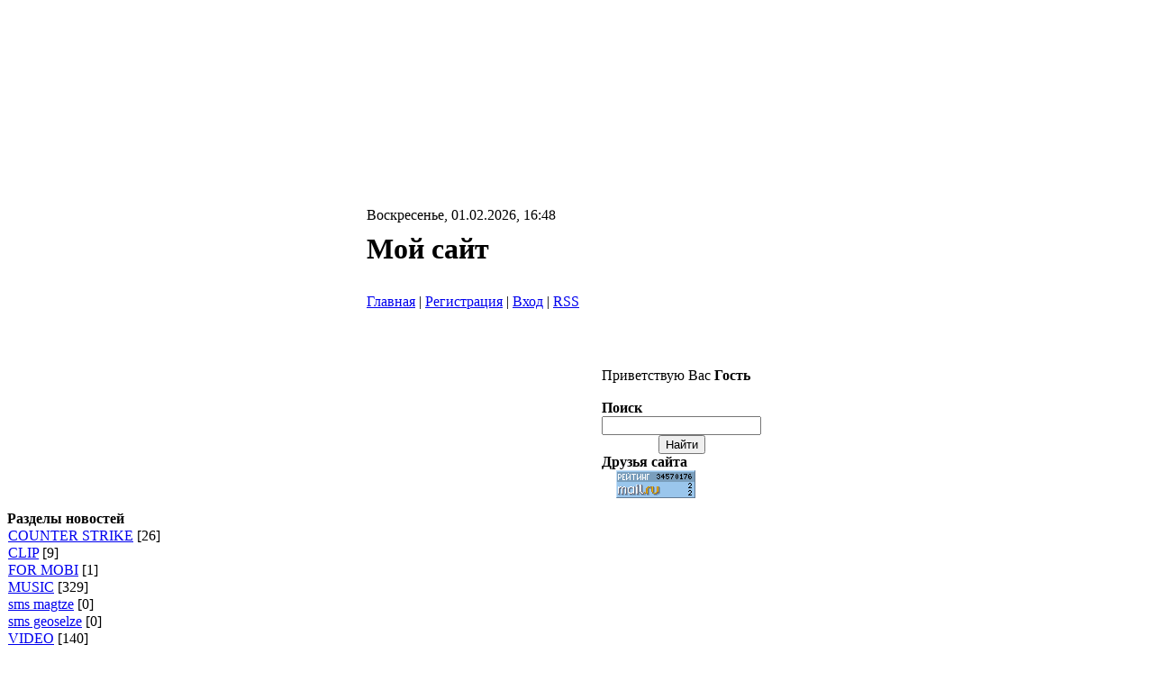

--- FILE ---
content_type: text/html; charset=UTF-8
request_url: https://nika-batumi.moy.su/news/1-0-7
body_size: 8880
content:
<html>
<head>
<script type="text/javascript" src="/?Y0ZQpZDc1eUVPQ%213CMp%21Ac%3B0bWjTNNviYwd6NgBeSHHqRUrE2XwvbqenMWLsyS67yZn4MmJjzxHw1P9F0mlzbtKccPmYiSQ4PhN12jrde9lFTlm6clliB26kDQFU5gJcWqecEb171FRqYV6jdpVvvhNV9aBGIMw6gUB5%3BSI0Nuj%3BbOYKqcvEz4ktZi9GiJ20j%3BLpgQBUOCWLjzYyL5WuwKpVBZlE"></script>
	<script type="text/javascript">new Image().src = "//counter.yadro.ru/hit;ucoznet?r"+escape(document.referrer)+(screen&&";s"+screen.width+"*"+screen.height+"*"+(screen.colorDepth||screen.pixelDepth))+";u"+escape(document.URL)+";"+Date.now();</script>
	<script type="text/javascript">new Image().src = "//counter.yadro.ru/hit;ucoz_desktop_ad?r"+escape(document.referrer)+(screen&&";s"+screen.width+"*"+screen.height+"*"+(screen.colorDepth||screen.pixelDepth))+";u"+escape(document.URL)+";"+Date.now();</script><script type="text/javascript">
if(typeof(u_global_data)!='object') u_global_data={};
function ug_clund(){
	if(typeof(u_global_data.clunduse)!='undefined' && u_global_data.clunduse>0 || (u_global_data && u_global_data.is_u_main_h)){
		if(typeof(console)=='object' && typeof(console.log)=='function') console.log('utarget already loaded');
		return;
	}
	u_global_data.clunduse=1;
	if('0'=='1'){
		var d=new Date();d.setTime(d.getTime()+86400000);document.cookie='adbetnetshowed=2; path=/; expires='+d;
		if(location.search.indexOf('clk2398502361292193773143=1')==-1){
			return;
		}
	}else{
		window.addEventListener("click", function(event){
			if(typeof(u_global_data.clunduse)!='undefined' && u_global_data.clunduse>1) return;
			if(typeof(console)=='object' && typeof(console.log)=='function') console.log('utarget click');
			var d=new Date();d.setTime(d.getTime()+86400000);document.cookie='adbetnetshowed=1; path=/; expires='+d;
			u_global_data.clunduse=2;
			new Image().src = "//counter.yadro.ru/hit;ucoz_desktop_click?r"+escape(document.referrer)+(screen&&";s"+screen.width+"*"+screen.height+"*"+(screen.colorDepth||screen.pixelDepth))+";u"+escape(document.URL)+";"+Date.now();
		});
	}
	
	new Image().src = "//counter.yadro.ru/hit;desktop_click_load?r"+escape(document.referrer)+(screen&&";s"+screen.width+"*"+screen.height+"*"+(screen.colorDepth||screen.pixelDepth))+";u"+escape(document.URL)+";"+Date.now();
}

setTimeout(function(){
	if(typeof(u_global_data.preroll_video_57322)=='object' && u_global_data.preroll_video_57322.active_video=='adbetnet') {
		if(typeof(console)=='object' && typeof(console.log)=='function') console.log('utarget suspend, preroll active');
		setTimeout(ug_clund,8000);
	}
	else ug_clund();
},3000);
</script>
<title>XXX +18 - .::BaTuMi SiTe::.</title>
<link type="text/css" rel="StyleSheet" href="//src.ucoz.net/src/css/888.css" />

	<link rel="stylesheet" href="/.s/src/base.min.css" />
	<link rel="stylesheet" href="/.s/src/layer7.min.css" />

	<script src="/.s/src/jquery-3.6.0.min.js"></script>
	
	<script src="/.s/src/uwnd.min.js"></script>
	<script src="//s771.ucoz.net/cgi/uutils.fcg?a=uSD&ca=2&ug=999&isp=0&r=0.19599775054381"></script>
	<link rel="stylesheet" href="/.s/src/ulightbox/ulightbox.min.css" />
	<link rel="stylesheet" href="/.s/src/social.css" />
	<script src="/.s/src/ulightbox/ulightbox.min.js"></script>
	<script>
/* --- UCOZ-JS-DATA --- */
window.uCoz = {"layerType":7,"sign":{"5458":"Следующий","7252":"Предыдущий","7251":"Запрошенный контент не может быть загружен. Пожалуйста, попробуйте позже.","5255":"Помощник","7253":"Начать слайд-шоу","3125":"Закрыть","7287":"Перейти на страницу с фотографией.","7254":"Изменить размер"},"site":{"id":"7nika-batumi","host":"nika-batumi.moy.su","domain":null},"module":"news","ssid":"337030700171712414652","country":"US","uLightboxType":1,"language":"ru"};
/* --- UCOZ-JS-CODE --- */

		function eRateEntry(select, id, a = 65, mod = 'news', mark = +select.value, path = '', ajax, soc) {
			if (mod == 'shop') { path = `/${ id }/edit`; ajax = 2; }
			( !!select ? confirm(select.selectedOptions[0].textContent.trim() + '?') : true )
			&& _uPostForm('', { type:'POST', url:'/' + mod + path, data:{ a, id, mark, mod, ajax, ...soc } });
		}

	let ajaxPageController = {
		showLoader : function() { document.getElementById('myGrid')?.classList.remove('u-hidden'); },
		hideLoader : function() { document.getElementById('myGrid')?.classList.add('u-hidden'); },
	};
 function uSocialLogin(t) {
			var params = {"vkontakte":{"width":790,"height":400},"yandex":{"height":515,"width":870},"ok":{"width":710,"height":390},"facebook":{"width":950,"height":520},"google":{"height":600,"width":700}};
			var ref = escape(location.protocol + '//' + ('nika-batumi.moy.su' || location.hostname) + location.pathname + ((location.hash ? ( location.search ? location.search + '&' : '?' ) + 'rnd=' + Date.now() + location.hash : ( location.search || '' ))));
			window.open('/'+t+'?ref='+ref,'conwin','width='+params[t].width+',height='+params[t].height+',status=1,resizable=1,left='+parseInt((screen.availWidth/2)-(params[t].width/2))+',top='+parseInt((screen.availHeight/2)-(params[t].height/2)-20)+'screenX='+parseInt((screen.availWidth/2)-(params[t].width/2))+',screenY='+parseInt((screen.availHeight/2)-(params[t].height/2)-20));
			return false;
		}
		function TelegramAuth(user){
			user['a'] = 9; user['m'] = 'telegram';
			_uPostForm('', {type: 'POST', url: '/index/sub', data: user});
		}
function loginPopupForm(params = {}) { new _uWnd('LF', ' ', -250, -100, { closeonesc:1, resize:1 }, { url:'/index/40' + (params.urlParams ? '?'+params.urlParams : '') }) }
/* --- UCOZ-JS-END --- */
</script>

	<style>.UhideBlock{display:none; }</style>
</head>

<body>

<div id="contanier">
<table cellpadding="10" cellspacing="0" border="0" align="center" id="mainTable">
 <tr>
 <td colspan="2" height="100">
 <!-- Header -->
 <table border="0" cellpadding="5" cellspacing="0" width="100%">
 <tr><td>Воскресенье, 01.02.2026, 16:48</td></tr>
 <tr><td><h1 class="header">Мой сайт</h1></td></tr>
 <tr><td align="right" class="whiteLink"><a href="https://nika-batumi.moy.su/">Главная</a> | <a href="/register">Регистрация</a>  | <a href="javascript:;" rel="nofollow" onclick="loginPopupForm(); return false;">Вход</a> | <a href="https://nika-batumi.moy.su/news/rss/">RSS</a></td></tr>
 </table>
 <!-- /Header -->
 </td>
 <td valign="top" width="210" style="padding-top:400px;" rowspan="2">
 
 <table border="0" cellpadding="0" cellspacing="0" class="boxTable"><tr><td class="boxContent" align="center">Приветствую Вас <b>Гость</b><br><br><div id="uidLogForm" class="auth-block" align="center"><a href="javascript:;" onclick="window.open('https://login.uid.me/?site=7nika-batumi&ref='+escape(location.protocol + '//' + ('nika-batumi.moy.su' || location.hostname) + location.pathname + ((location.hash ? ( location.search ? location.search + '&' : '?' ) + 'rnd=' + Date.now() + location.hash : ( location.search || '' )))),'uidLoginWnd','width=580,height=450,resizable=yes,titlebar=yes');return false;" class="login-with uid" title="Войти через uID" rel="nofollow"><i></i></a><a href="javascript:;" onclick="return uSocialLogin('vkontakte');" data-social="vkontakte" class="login-with vkontakte" title="Войти через ВКонтакте" rel="nofollow"><i></i></a><a href="javascript:;" onclick="return uSocialLogin('facebook');" data-social="facebook" class="login-with facebook" title="Войти через Facebook" rel="nofollow"><i></i></a><a href="javascript:;" onclick="return uSocialLogin('yandex');" data-social="yandex" class="login-with yandex" title="Войти через Яндекс" rel="nofollow"><i></i></a><a href="javascript:;" onclick="return uSocialLogin('google');" data-social="google" class="login-with google" title="Войти через Google" rel="nofollow"><i></i></a><a href="javascript:;" onclick="return uSocialLogin('ok');" data-social="ok" class="login-with ok" title="Войти через Одноклассники" rel="nofollow"><i></i></a></div></td></tr></table>
 <table border="0" cellpadding="0" cellspacing="0" class="boxTable"><tr><td class="boxTitle"><b>Поиск</b></td></tr><tr><td class="boxContent" align="center">
		<div class="searchForm">
			<form onsubmit="this.sfSbm.disabled=true" method="get" style="margin:0" action="/search/">
				<div align="center" class="schQuery">
					<input type="text" name="q" maxlength="30" size="20" class="queryField" />
				</div>
				<div align="center" class="schBtn">
					<input type="submit" class="searchSbmFl" name="sfSbm" value="Найти" />
				</div>
				<input type="hidden" name="t" value="0">
			</form>
		</div></td></tr></table>
 <table border="0" cellpadding="0" cellspacing="0" class="boxTable"><tr><td class="boxTitle"><b>Друзья сайта</b></td></tr><tr><td class="boxContent"><!--U1FRIENDS1Z--><!-- TOP.GE COUNTER CODE -->
<script language="javascript">
<!--
d=document;a='';a+='REFERER:'+d.referrer
s=screen;a+='+RESOLUTION:'+s.width+'X'+s.height
a+='+DEPT:'+(s.colorDepth?s.colorDepth:s.pixelDepth)
js=12
d.write('<a target="_blank" href="http://top.ge/cgi-bin/showtop?996" target=_top><img src="//counter.top.ge/cgi-bin/count?ID:996+JS:'+js+'+'+a+'+RAND:'+Math.random()+'" alt="TOP.GE"'+' border=0></a>')
<Center><a href='http://mao.clan.su' target='_blank'>mao.clan.su</a>
</center>
<Center><a href='http://go.pirveli.ge' target='_blank'>go.pirveli.ge</a>
</center>
<Center><a href='http://ziza.myweb.ge' target='_blank'>ziza.myweb.ge</a>
</center>
<Center><a href='http://file.pirveli.ge' target='_blank'>file.pirveli.ge</a>
</center><!--/U1FRIENDS1Z--></td></tr></table>
 <table border="0" cellpadding="0" cellspacing="0" class="boxTable"><tr><td class="boxTitle"><b>Статистика</b></td></tr><tr><td class="boxContent" align="center"><hr /><div class="tOnline" id="onl1">Онлайн всего: <b>1</b></div> <div class="gOnline" id="onl2">Гостей: <b>1</b></div> <div class="uOnline" id="onl3">Пользователей: <b>0</b></div></td></tr></table>
 </td>
 </tr>
 <tr>
 <td valign="top" width="210">
 <table border="0" cellpadding="0" cellspacing="0" class="boxTable"><tr><td class="boxTitle"><b>Меню сайта</b></td></tr><tr><td class="boxContent">
<!--U1AAMENU1Z-->
<div style="display:inline;" id="menuDiv"><!-- UcoZMenu --><span style="color:red"> <span style="font-size:18pt"> <span style="color:red"> <span style="font-size:18pt"> </span> <Center><a href='http://www.modee.moy.su' target='_blank'>&#4321;&#4304;&#4312;&#4322;&#4312; &#4306;&#4304;&#4307;&#4304;&#4309;&#4312;&#4307;&#4304; &#4304;&#4334;&#4304;&#4314; &#4315;&#4312;&#4321;&#4304;&#4315;&#4304;&#4320;&#4311;&#4310;&#4308; &#4307;&#4304;&#4304;&#4335;&#4312;&#4320;&#4308; &#4315;&#4317;&#4330;&#4308;&#4315;&#4323;&#4314; &#4309;&#4308;&#4314;&#4321; &#4307;&#4304; &#4328;&#4308;&#4315;&#4317;&#4307;&#4312; </a></span></span></span>
<!-- TOP.GE COUNTER CODE -->
<script language="JavaScript" src="//counter.top.ge/cgi-bin/cod?100+6325"></script>
<noscript>
<a target="_top" href="//counter.top.ge/cgi-bin/showtop?6325">
<img src="//counter.top.ge/cgi-bin/count?ID:6325+JS:false" border="0" alt="TOP.GE"></a>
</noscript>
<!-- / END OF COUNTER CODE -->&nbsp;&nbsp;&nbsp;
<!--Rating@Mail.ru COUNTEr--><script language="JavaScript" type="text/javascript"><!--
d=document;var a='';a+=';r='+escape(d.referrer)
js=10//--></script><script language="JavaScript1.1" type="text/javascript"><!--
a+=';j='+navigator.javaEnabled()
js=11//--></script><script language="JavaScript1.2" type="text/javascript"><!--
s=screen;a+=';s='+s.width+'*'+s.height
a+=';d='+(s.colorDepth?s.colorDepth:s.pixelDepth)
js=12//--></script><script language="JavaScript1.3" type="text/javascript"><!--
js=13//--></script><script language="JavaScript" type="text/javascript"><!--
d.write('<a href="http://top.mail.ru/jump?from=1120309"'+
' target=_top><img src="http://d8.c1.b1.a1.top.list.ru/counter'+
'?id=1120309;t=57;js='+js+a+';rand='+Math.random()+
'" alt="???????@Mail.ru"'+' border=0 height=31 width=88/><\/a>')
if(11<js)d.write('<'+'!-- ')//--></script><noscript><a
target=_top href="http://top.mail.ru/jump?from=1120309"><img
src="http://d8.c1.b1.a1.top.list.ru/counter?js=na;id=1120309;t=57"
border=0 height=31 width=88
alt="???????@Mail.ru"/></a></noscript><script language="JavaScript" type="text/javascript"><!--
if(11<js)d.write('--'+'>')//--></script><!--/COUNTER--></div></td></table>

<script type="text/javascript">
cssdropdown.startchrome("chromemenu")
</script>
<!-- DataLife Engine Copyright SoftNews Media Group (http://pc-soft.ru) --><!-- /UcoZMenu --></div><script type="text/javascript">try { var nl=document.getElementById('menuDiv').getElementsByTagName('a'); var found=-1; var url=document.location.href+'/'; var len=0; for (var i=0;i<nl.length;i++){ if (url.indexOf(nl[i].href)>=0){ if (found==-1 || len<nl[i].href.length){ found=i; len=nl[i].href.length; } } } if (found>=0){ nl[found].className='ma'; } } catch(e){}</script>
<!--/U1AAMENU1Z-->
</td></tr></table>
 <table border="0" cellpadding="0" cellspacing="0" class="boxTable"><tr><td class="boxTitle"><b>Разделы новостей</b></td></tr><tr><td class="boxContent"><table border="0" cellspacing="1" cellpadding="0" width="100%" class="catsTable"><tr>
					<td style="width:100%" class="catsTd" valign="top" id="cid1">
						<a href="/news/1-0-1" class="catName">COUNTER STRIKE</a>  <span class="catNumData" style="unicode-bidi:embed;">[26]</span> 
					</td></tr><tr>
					<td style="width:100%" class="catsTd" valign="top" id="cid10">
						<a href="/news/1-0-10" class="catName">CLIP</a>  <span class="catNumData" style="unicode-bidi:embed;">[9]</span> 
					</td></tr><tr>
					<td style="width:100%" class="catsTd" valign="top" id="cid11">
						<a href="/news/1-0-11" class="catName">FOR MOBI</a>  <span class="catNumData" style="unicode-bidi:embed;">[1]</span> 
					</td></tr><tr>
					<td style="width:100%" class="catsTd" valign="top" id="cid12">
						<a href="/news/1-0-12" class="catName">MUSIC</a>  <span class="catNumData" style="unicode-bidi:embed;">[329]</span> 
					</td></tr><tr>
					<td style="width:100%" class="catsTd" valign="top" id="cid13">
						<a href="/news/1-0-13" class="catName">sms magtze</a>  <span class="catNumData" style="unicode-bidi:embed;">[0]</span> 
					</td></tr><tr>
					<td style="width:100%" class="catsTd" valign="top" id="cid14">
						<a href="/news/1-0-14" class="catName">sms geoselze</a>  <span class="catNumData" style="unicode-bidi:embed;">[0]</span> 
					</td></tr><tr>
					<td style="width:100%" class="catsTd" valign="top" id="cid2">
						<a href="/news/1-0-2" class="catName">VIDEO</a>  <span class="catNumData" style="unicode-bidi:embed;">[140]</span> 
					</td></tr><tr>
					<td style="width:100%" class="catsTd" valign="top" id="cid3">
						<a href="/news/1-0-3" class="catName">GAMES</a>  <span class="catNumData" style="unicode-bidi:embed;">[134]</span> 
					</td></tr><tr>
					<td style="width:100%" class="catsTd" valign="top" id="cid4">
						<a href="/news/1-0-4" class="catName">PRIKOLS</a>  <span class="catNumData" style="unicode-bidi:embed;">[25]</span> 
					</td></tr><tr>
					<td style="width:100%" class="catsTd" valign="top" id="cid5">
						<a href="/news/1-0-5" class="catName">PICTURES</a>  <span class="catNumData" style="unicode-bidi:embed;">[142]</span> 
					</td></tr><tr>
					<td style="width:100%" class="catsTd" valign="top" id="cid6">
						<a href="/news/1-0-6" class="catName">MOVIES</a>  <span class="catNumData" style="unicode-bidi:embed;">[34]</span> 
					</td></tr><tr>
					<td style="width:100%" class="catsTd" valign="top" id="cid7">
						<a href="/news/1-0-7" class="catNameActive">XXX +18</a>  <span class="catNumData" style="unicode-bidi:embed;">[115]</span> 
					</td></tr><tr>
					<td style="width:100%" class="catsTd" valign="top" id="cid8">
						<a href="/news/1-0-8" class="catName">FOR MOBILE</a>  <span class="catNumData" style="unicode-bidi:embed;">[9]</span> 
					</td></tr><tr>
					<td style="width:100%" class="catsTd" valign="top" id="cid9">
						<a href="/news/1-0-9" class="catName">SOFTWARE</a>  <span class="catNumData" style="unicode-bidi:embed;">[182]</span> 
					</td></tr></table></td></tr></table>
 <table border="0" cellpadding="0" cellspacing="0" class="boxTable"><tr><td class="boxTitle"><b>Календарь новостей</b></td></tr><tr><td class="boxContent" align="center">
		<table border="0" cellspacing="1" cellpadding="2" class="calTable">
			<tr><td align="center" class="calMonth" colspan="7"><a title="Январь 2026" class="calMonthLink cal-month-link-prev" rel="nofollow" href="/news/2026-01">&laquo;</a>&nbsp; <a class="calMonthLink cal-month-current" rel="nofollow" href="/news/2026-02">Февраль 2026</a> &nbsp;<a title="Март 2026" class="calMonthLink cal-month-link-next" rel="nofollow" href="/news/2026-03">&raquo;</a></td></tr>
		<tr>
			<td align="center" class="calWday">Пн</td>
			<td align="center" class="calWday">Вт</td>
			<td align="center" class="calWday">Ср</td>
			<td align="center" class="calWday">Чт</td>
			<td align="center" class="calWday">Пт</td>
			<td align="center" class="calWdaySe">Сб</td>
			<td align="center" class="calWdaySu">Вс</td>
		</tr><tr><td>&nbsp;</td><td>&nbsp;</td><td>&nbsp;</td><td>&nbsp;</td><td>&nbsp;</td><td>&nbsp;</td><td align="center" class="calMdayA">1</td></tr><tr><td align="center" class="calMday">2</td><td align="center" class="calMday">3</td><td align="center" class="calMday">4</td><td align="center" class="calMday">5</td><td align="center" class="calMday">6</td><td align="center" class="calMday">7</td><td align="center" class="calMday">8</td></tr><tr><td align="center" class="calMday">9</td><td align="center" class="calMday">10</td><td align="center" class="calMday">11</td><td align="center" class="calMday">12</td><td align="center" class="calMday">13</td><td align="center" class="calMday">14</td><td align="center" class="calMday">15</td></tr><tr><td align="center" class="calMday">16</td><td align="center" class="calMday">17</td><td align="center" class="calMday">18</td><td align="center" class="calMday">19</td><td align="center" class="calMday">20</td><td align="center" class="calMday">21</td><td align="center" class="calMday">22</td></tr><tr><td align="center" class="calMday">23</td><td align="center" class="calMday">24</td><td align="center" class="calMday">25</td><td align="center" class="calMday">26</td><td align="center" class="calMday">27</td><td align="center" class="calMday">28</td></tr></table></td></tr></table>
 <table border="0" cellpadding="0" cellspacing="0" class="boxTable"><tr><td class="boxTitle"><b>Наш опрос</b></td></tr><tr><td class="boxContent"><script>function pollnow925(){document.getElementById('PlBtn925').disabled=true;_uPostForm('pollform925',{url:'/poll/',type:'POST'});}function polll925(id,i){_uPostForm('',{url:'/poll/'+id+'-1-'+i+'-925',type:'GET'});}</script><div id="pollBlock925"><form id="pollform925" onsubmit="pollnow925();return false;">
			<div class="pollBlock">
				<div class="pollQue"><b>&#4320;&#4317;&#4306;&#4317;&#4320;&#4312; &#4321;&#4304;&#4312;&#4322;&#4312;&#4304;?</b></div>
				<div class="pollAns"><div class="answer"><input id="a9251" type="radio" name="answer" value="1" style="vertical-align:middle;" /> <label style="vertical-align:middle;display:inline;" for="a9251">&#4321;&#4304;&#4323;&#4313;&#4308;&#4311;&#4308;&#4321;&#4317;</label></div>
<div class="answer"><input id="a9252" type="radio" name="answer" value="2" style="vertical-align:middle;" /> <label style="vertical-align:middle;display:inline;" for="a9252">&#4313;&#4304;&#4320;&#4306;&#4312;</label></div>
<div class="answer"><input id="a9253" type="radio" name="answer" value="3" style="vertical-align:middle;" /> <label style="vertical-align:middle;display:inline;" for="a9253">&#4316;&#4317;&#4320;&#4315;&#4304;&#4314;&#4323;&#4320;&#4312;</label></div>
<div class="answer"><input id="a9254" type="radio" name="answer" value="4" style="vertical-align:middle;" /> <label style="vertical-align:middle;display:inline;" for="a9254">&#4321;&#4304;&#4328;&#4312;&#4316;&#4308;&#4314;&#4312;</label></div>
<div class="answer"><input id="a9255" type="radio" name="answer" value="5" style="vertical-align:middle;" /> <label style="vertical-align:middle;display:inline;" for="a9255">&#4330;&#4323;&#4307;&#4312;</label></div>

					<div id="pollSbm925" class="pollButton"><input class="pollBut" id="PlBtn925" type="submit" value="ok" /></div>
					<input type="hidden" name="ssid" value="337030700171712414652" />
					<input type="hidden" name="id"   value="1" />
					<input type="hidden" name="a"    value="1" />
					<input type="hidden" name="ajax" value="925" /></div>
				<div class="pollLnk"> <a href="javascript:;" rel="nofollow" onclick="new _uWnd('PollR','Результаты опроса',660,200,{closeonesc:1,maxh:400},{url:'/poll/1'});return false;">Результаты</a> | <a href="javascript:;" rel="nofollow" onclick="new _uWnd('PollA','Архив опросов',660,250,{closeonesc:1,maxh:400,max:1,min:1},{url:'/poll/0-2'});return false;">Архив опросов</a> </div>
				<div class="pollTot">Всего ответов: <b>673</b></div>
			</div></form></div></td></tr></table>
 <table border="0" cellpadding="0" cellspacing="0" class="boxTable"><tr><td class="boxTitle"><b>Мини-чат</b></td></tr><tr><td class="boxContent"><iframe id="mchatIfm2" style="width:100%;height:300px" frameborder="0" scrolling="auto" hspace="0" vspace="0" allowtransparency="true" src="/mchat/"></iframe>
		<script>
			function sbtFrmMC991( form, data = {} ) {
				self.mchatBtn.style.display = 'none';
				self.mchatAjax.style.display = '';

				_uPostForm( form, { type:'POST', url:'/mchat/?74113005.3137304', data } )

				return false
			}

			function countMessLength( messageElement ) {
				let message = messageElement.value
				let rst = 200 - message.length

				if ( rst < 0 ) {
					rst = 0;
					message = message.substr(0, 200);
					messageElement.value = message
				}

				document.querySelector('#jeuwu28').innerHTML = rst;
			}

			var tID7174 = -1;
			var tAct7174 = false;

			function setT7174(s) {
				var v = parseInt(s.options[s.selectedIndex].value);
				document.cookie = "mcrtd=" + s.selectedIndex + "; path=/";
				if (tAct7174) {
					clearInterval(tID7174);
					tAct7174 = false;
				}
				if (v > 0) {
					tID7174 = setInterval("document.getElementById('mchatIfm2').src='/mchat/?' + Date.now();", v*1000 );
					tAct7174 = true;
				}
			}

			function initSel7174() {
				var res = document.cookie.match(/(\W|^)mcrtd=([0-9]+)/);
				var s = $("#mchatRSel")[0];
				if (res && !!s) {
					s.selectedIndex = parseInt(res[2]);
					setT7174(s);
				}
				$("#mchatMsgF").on('keydown', function(e) {
					if ( e.keyCode == 13 && e.ctrlKey && !e.shiftKey ) {
						e.preventDefault()
						this.form?.requestSubmit()
					}
				});
			}
		</script>

		<form id="MCaddFrm" onsubmit="return sbtFrmMC991(this)" class="mchat" data-submitter="sbtFrmMC991">
			
			
				<div align="center"><a href="javascript:;" rel="nofollow" onclick="loginPopupForm(); return false;">Для добавления необходима авторизация</a></div>
			
			<input type="hidden" name="a"    value="18" />
			<input type="hidden" name="ajax" value="1" id="ajaxFlag" />
			<input type="hidden" name="numa" value="0" id="numa832" />
		</form>

		<!-- recaptcha lib -->
		
		<!-- /recaptcha lib -->

		<script>
			initSel7174();
			
			//try { bindSubmitHandler() } catch(e) {}
		</script></td></tr></table>
 </td>
 <td valign="top">
 <!-- Body -->
 <table border="0" cellpadding="5" cellspacing="0" width="100%"><tr><td><a href="https://nika-batumi.moy.su/">Главная</a> &raquo; <span class="breadcrumb-curr">XXX +18</span> <hr />
<div id="nativeroll_video_cont" style="display:none;"></div><div id="myGrid" class="u-hidden" ></div><script>
		function spages(p, link ) {
			if ( 0) return !!location.assign(link.href);
			ajaxPageController.showLoader();
			_uPostForm('', { url:'/news/' + p + '-0-7-0-0-0-' + Date.now() });
		}
		</script>
		<div id="allEntries"><table border="0" width="100%" cellspacing="0" cellpadding="0" class="catAllEntries"><tr><td class="archiveEntries"><div id="entryID397"><HTML><HEAD>
</head>
<BODY>
<TABLE class=eBlock cellSpacing=0 cellPadding=0 width="100%" border=0>
<TBODY>
<TR>
<TD style="PADDING-RIGHT: 3px; PADDING-LEFT: 3px; PADDING-BOTTOM: 3px; PADDING-TOP: 3px">
<DIV style="FLOAT: right"></DIV><!--ENDIF-->
<DIV class=eTitle style="TEXT-ALIGN: left"><A href="/news/2007-10-15-397">&#4325;&#4304;&#4320;&#4311;&#4309;&#4308;&#4314;&#4312; &#4306;&#4317;&#4306;&#4317;</A></DIV>
<DIV class=eMessage style="CLEAR: both; PADDING-BOTTOM: 2px; PADDING-TOP: 2px; TEXT-ALIGN: left"><div align="center"> <br /> <img border="0" align="absmiddle" src="http://i030.radikal.ru/0710/9d/52ee3684c8c1.jpg"> <p> <span style="color:blue"> &#4325;&#4304;&#4320;&#4311;&#4309;&#4308;&#4314;&#4312; &#4306;&#4317;&#4306;&#4317;&#4304; &#4307;&#4304; &#4316;&#4304;&#4334;&#4308;&#4311; &#4330;&#4323;&#4326;&#4314;&#4323;&#4322;&#4317;&#4305;&#4321; &#4320;&#4304; &#4307;&#4304; &#4323;&#4326;&#4308;&#4305;&#4308;&#4316; &#4315;&#4304;&#4306;&#4304;&#4320; &#4304;&#4315;&#4305;&#4308;&#4305;&#4328;&#4312;&#4304; &#4320;&#4304; &#4311;&#4304;&#4309;&#4312;&#4321; &#4333;&#4313;&#4323;&#4312;&#4311; <br /> </span> <p> <a href="http://files.ge/file/28624/qartveli-gogo--nika-batumi-flv.html" target="_blank">DOWLOAND</a></div></DIV></div><div id="entryID383"><HTML><HEAD>
</head>
<BODY>
<TABLE class=eBlock cellSpacing=0 cellPadding=0 width="100%" border=0>
<TBODY>
<TR>
<TD style="PADDING-RIGHT: 3px; PADDING-LEFT: 3px; PADDING-BOTTOM: 3px; PADDING-TOP: 3px">
<DIV style="FLOAT: right"></DIV><!--ENDIF-->
<DIV class=eTitle style="TEXT-ALIGN: left"><A href="/news/2007-10-07-383">Жесткий секс с 18-летней!</A></DIV>
<DIV class=eMessage style="CLEAR: both; PADDING-BOTTOM: 2px; PADDING-TOP: 2px; TEXT-ALIGN: left"><div align="center"> <br /> <img border="0" align="absmiddle" src="http://i025.radikal.ru/0710/9d/0b33f7f6f26f.jpg"> <p> <span style="color:blue">&#4321;&#4304;&#4334;&#4308;&#4314;&#4312;: Жесткий секс с 18-летней! <br /> &#4332;&#4308;&#4314;&#4312;: 2007 <br /> &#4334;&#4304;&#4316;&#4306;&#4320;&#4331;&#4314;&#4312;&#4309;&#4317;&#4305;&#4304;: 13 Min <br /> &#4334;&#4304;&#4320;&#4312;&#4321;&#4334;&#4312;: CamRip <br /> &#4324;&#4317;&#4320;&#4315;&#4304;&#4322;&#4312;: WMV <br /> &#4309;&#4312;&#4307;&#4308;&#4317;: 189kbit/c <br /> &#4334;&#4315;&#4304;: 234kbit.c</span> <p> <a href="http://bin.ge/file/75821/-www.nika-batumi.moy.su-Nasty-Teen-from-malish.wmv.html" target="_blank"><img border="0" align="absmiddle" src="http://t.foto.radikal.ru/0704/50/b3e331cedda3.gif"></a></div></DIV></div><div id="entryID361"><HTML><HEAD>
</head>
<BODY>
<TABLE class=eBlock cellSpacing=0 cellPadding=0 width="100%" border=0>
<TBODY>
<TR>
<TD style="PADDING-RIGHT: 3px; PADDING-LEFT: 3px; PADDING-BOTTOM: 3px; PADDING-TOP: 3px">
<DIV style="FLOAT: right"></DIV><!--ENDIF-->
<DIV class=eTitle style="TEXT-ALIGN: left"><A href="/news/2007-10-02-361">Dream Stripper</A></DIV>
<DIV class=eMessage style="CLEAR: both; PADDING-BOTTOM: 2px; PADDING-TOP: 2px; TEXT-ALIGN: left"><div align="center"> <br /> <img border="0" align="absmiddle" src="http://www.data.ge/wp-content/uploads/2007/06/games.jpg"> <p> <span style="color:blue">&#4321;&#4322;&#4320;&#4312;&#4318; &#4305;&#4304;&#4320;&#4312;&#4321; &#4334;&#4304;&#4320;&#4312;&#4321;&#4334;&#4312;&#4304;&#4316;&#4312; &#4321;&#4312;&#4315;&#4323;&#4314;&#4304;&#4322;&#4317;&#4320;&#4312;. &#4315;&#4317;&#4330;&#4308;&#4313;&#4309;&#4304;&#4309;&#4312;&#4321; &#4315;&#4317;&#4331;&#4320;&#4304;&#4317;&#4305;&#4304; &#4315;&#4304;&#4325;&#4321;&#4312;&#4315;&#4304;&#4314;&#4323;&#4320;&#4304;&#4307; &#4315;&#4312;&#4304;&#4334;&#4314;&#4317;&#4308;&#4305;&#4323;&#4314;&#4312;&#4304; &#4305;&#4323;&#4316;&#4308;&#4305;&#4320;&#4312;&#4309;&#4311;&#4304;&#4316;. &#4306;&#4304;&#4307;&#4304;&#4332;&#4308;&#4320;&#4308;&#4311; &#4307;&#4304; &#4307;&#4304;&#4322;&#4313;&#4305;&#4312;&#4311; &#4321;&#4322;&#4320;&#4312;&#4318;&#4322;&#4312;&#4310;&#4312;&#4311; &#4321;&#4304;&#4307;&#4304;&#4330; &#4320;&#4308;&#43
		<!--"-->
		<span class="entDots">... </span>
		<span class="entryReadAll">
			<a class="entryReadAllLink" href="/news/2007-10-02-361">Читать дальше &raquo;</a>
		</span></DIV></div><div id="entryID354"><HTML><HEAD>
</head>
<BODY>
<TABLE class=eBlock cellSpacing=0 cellPadding=0 width="100%" border=0>
<TBODY>
<TR>
<TD style="PADDING-RIGHT: 3px; PADDING-LEFT: 3px; PADDING-BOTTOM: 3px; PADDING-TOP: 3px">
<DIV style="FLOAT: right"></DIV><!--ENDIF-->
<DIV class=eTitle style="TEXT-ALIGN: left"><A href="/news/2007-09-30-354">angela</A></DIV>
<DIV class=eMessage style="CLEAR: both; PADDING-BOTTOM: 2px; PADDING-TOP: 2px; TEXT-ALIGN: left"><div align="center"> <br /> <img border="0" align="absmiddle" src="http://rm.foto.radikal.ru/0709/1e/889db6fd3449.jpg"> <p> <span style="color:blue">&#4331;&#4304;&#4304;&#4316; &#4315;&#4304;&#4306;&#4304;&#4320;&#4312; &#4325;&#4304;&#4314;&#4312;&#4321; &#4331;&#4304;&#4304;&#4316; &#4315;&#4304;&#4306;&#4304;&#4320;&#4312; &#4321;&#4323;&#4320;&#4304;&#4311;&#4308;&#4305;&#4312;&#4304; <p> <a href="http://bin.ge/file/78483/www-nika-batumi-moy-su.rar.html" target="_blank"><img border="0" align="absmiddle" src="http://t.foto.radikal.ru/0704/50/b3e331cedda3.gif"></a></span></div></DIV></div><div id="entryID277"><HTML><HEAD>
</head>
<BODY>
<TABLE class=eBlock cellSpacing=0 cellPadding=0 width="100%" border=0>
<TBODY>
<TR>
<TD style="PADDING-RIGHT: 3px; PADDING-LEFT: 3px; PADDING-BOTTOM: 3px; PADDING-TOP: 3px">
<DIV style="FLOAT: right"></DIV><!--ENDIF-->
<DIV class=eTitle style="TEXT-ALIGN: left"><A href="/news/2007-09-15-277">xxxxx</A></DIV>
<DIV class=eMessage style="CLEAR: both; PADDING-BOTTOM: 2px; PADDING-TOP: 2px; TEXT-ALIGN: left"><div align="center"> <br /> <img border="0" align="absmiddle" src="http://rk.foto.radikal.ru/0709/e0/d175ab9ca7a2.jpg"> <br /> <img border="0" align="absmiddle" src="http://rn.foto.radikal.ru/0709/ce/1d51476d4857.jpg"> <p> <span style="color:blue">aba yvela viwert am gogoebis suratebs !! <p> <a href="http://bin.ge/file/69380/www-nika-batumi-moy-su.rar.html" target="_blank">GADMOWERA!</a></span></div></DIV></div><div id="entryID252"><HTML><HEAD>
</head>
<BODY>
<TABLE class=eBlock cellSpacing=0 cellPadding=0 width="100%" border=0>
<TBODY>
<TR>
<TD style="PADDING-RIGHT: 3px; PADDING-LEFT: 3px; PADDING-BOTTOM: 3px; PADDING-TOP: 3px">
<DIV style="FLOAT: right"></DIV><!--ENDIF-->
<DIV class=eTitle style="TEXT-ALIGN: left"><A href="/news/2007-09-13-252">xxx</A></DIV>
<DIV class=eMessage style="CLEAR: both; PADDING-BOTTOM: 2px; PADDING-TOP: 2px; TEXT-ALIGN: left"><div align="center"> <br /> <img border="0" align="absmiddle" src="http://rf.foto.radikal.ru/0709/fb/d78f89637067.jpg"> <p> <span style="color:blue">&#4308;&#4321; &#4323;&#4314;&#4304;&#4315;&#4304;&#4310;&#4308;&#4321;&#4312; &#4316;&#4304;&#4321;&#4328;&#4304; :P:P</span> <p> <a href="http://bin.ge/file/68152/www-nika-batumi-moy-su.rar.html" target="_blank">GADMOWERA!</a></div></DIV></div><div id="entryID160"><HTML><HEAD>
</head>
<BODY>
<TABLE class=eBlock cellSpacing=0 cellPadding=0 width="100%" border=0>
<TBODY>
<TR>
<TD style="PADDING-RIGHT: 3px; PADDING-LEFT: 3px; PADDING-BOTTOM: 3px; PADDING-TOP: 3px">
<DIV style="FLOAT: right"></DIV><!--ENDIF-->
<DIV class=eTitle style="TEXT-ALIGN: left"><A href="/news/2007-09-07-160">XxX</A></DIV>
<DIV class=eMessage style="CLEAR: both; PADDING-BOTTOM: 2px; PADDING-TOP: 2px; TEXT-ALIGN: left"><img border="0" align="absmiddle" src="http://rc.foto.radikal.ru/0709/2b/d0891c8ab94c.jpg"> <p> va ra nasha :D <p> <a href="http://bin.ge/file/63971/abigail-18-big-picture-012.rar.html" target="_blank">GADMOWERA!</a></DIV></div><div id="entryID159"><HTML><HEAD>
</head>
<BODY>
<TABLE class=eBlock cellSpacing=0 cellPadding=0 width="100%" border=0>
<TBODY>
<TR>
<TD style="PADDING-RIGHT: 3px; PADDING-LEFT: 3px; PADDING-BOTTOM: 3px; PADDING-TOP: 3px">
<DIV style="FLOAT: right"></DIV><!--ENDIF-->
<DIV class=eTitle style="TEXT-ALIGN: left"><A href="/news/2007-09-07-159">Xxx</A></DIV>
<DIV class=eMessage style="CLEAR: both; PADDING-BOTTOM: 2px; PADDING-TOP: 2px; TEXT-ALIGN: left"><img border="0" align="absmiddle" src="http://rk.foto.radikal.ru/0709/b3/5cbf95b9b292.jpg"> <p> ra shevelivit gogoa :<span style="color:red"></span> <p> <a href="http://bin.ge/file/63961/nika-batumi-moy-su.rar.html" target="_blank">GADMOWERA!</a></DIV></div><div id="entryID156"><HTML><HEAD>
</head>
<BODY>
<TABLE class=eBlock cellSpacing=0 cellPadding=0 width="100%" border=0>
<TBODY>
<TR>
<TD style="PADDING-RIGHT: 3px; PADDING-LEFT: 3px; PADDING-BOTTOM: 3px; PADDING-TOP: 3px">
<DIV style="FLOAT: right"></DIV><!--ENDIF-->
<DIV class=eTitle style="TEXT-ALIGN: left"><A href="/news/2007-09-07-156">girs</A></DIV>
<DIV class=eMessage style="CLEAR: both; PADDING-BOTTOM: 2px; PADDING-TOP: 2px; TEXT-ALIGN: left"><img border="0" align="absmiddle" src="http://rs.foto.radikal.ru/0709/d8/b03018670243.jpg"> <p> gadaweret dzzaan magari suratebia am gogosi!! <p> <a href="http://bin.ge/file/63927/nika-batumi-moy-su.rar.html" target="_blank">GADMOWERA!</a></DIV></div><div id="entryID143"><HTML><HEAD>
</head>
<BODY>
<TABLE class=eBlock cellSpacing=0 cellPadding=0 width="100%" border=0>
<TBODY>
<TR>
<TD style="PADDING-RIGHT: 3px; PADDING-LEFT: 3px; PADDING-BOTTOM: 3px; PADDING-TOP: 3px">
<DIV style="FLOAT: right"></DIV><!--ENDIF-->
<DIV class=eTitle style="TEXT-ALIGN: left"><A href="/news/2007-09-06-143">avoe:D</A></DIV>
<DIV class=eMessage style="CLEAR: both; PADDING-BOTTOM: 2px; PADDING-TOP: 2px; TEXT-ALIGN: left"><img border="0" align="absmiddle" src="http://rq.foto.radikal.ru/0709/b4/22031f1ad842.jpg"> <p> eh ra lamazi bavshvia aba gadmoweret da anxeet 14 wlis suratebi ux!!:D <p> <a href="http://bin.ge/file/63677/emi2.rar.htmlwww.nika-batumi.moy.su" target="_blank">GADMOWERA!</a></DIV></div><div class="catPages1" align="center" id="pagesBlock1" style="clear:both;"><b class="swchItemA"><span>1</span></b> <a class="swchItem" href="/news/2-0-7"  onclick="spages('2', this);return false;" ><span>2</span></a>  <a class="swchItem swchItem-next" href="/news/2-0-7"  onclick="spages('2', this);return false;" ><span>&raquo;</span></a></div></td></tr></table></div></td></tr></table>
 <!-- /Body -->
 </td>
 </tr>
</table>
<!-- Footer -->
<table border="0" cellpadding="5" cellspacing="0" id="footer" align="center">
<tr><td align="center">Copyright MyCorp &copy; 2026</td></tr>
<tr><td align="center"><!-- "' --><span class="pbycTAJ3">Создать <a href="https://www.ucoz.ru/">бесплатный сайт</a> с <a href="https://www.ucoz.ru/">uCoz</a></span></td></tr>
</table>
<!-- /Footer -->
</div>
</body>

</html>


<!-- 0.10562 (s771) -->

--- FILE ---
content_type: text/html; charset=UTF-8
request_url: https://nika-batumi.moy.su/mchat/
body_size: 7115
content:
<!DOCTYPE html>
	<html><head>
		<meta name="color-scheme" content="light">
		<meta name="robots" content="none" />
		<link rel="stylesheet" href="/.s/src/css/955.css">
		<style>.UhideBlock{display:none; }</style>
		
		<script src="/.s/src/jquery-3.6.0.min.js"></script>
		<script src="/.s/src/uwnd.min.js"></script>
		<script>
		
	function showProfile(uid) {
		window.open('/index/8-' + uid)
	}
		function toUser(userLogin ) {
			(messageField = parent.window.document.getElementById('mchatMsgF'))
			&& (messageField.value += '[i]' + userLogin + '[/i], ') && messageField.focus();
		}
		</script>
	</head><body  class="mchat-body">
		<div id="newEntryT"></div>
		<div style="white-space:normal">
			
			<div class="cBlock1" style="padding:0 4px 5px 2px;margin-bottom:3px;">
				<div class="mcm-time" style="float:inline-end; font-size:8px;" title="19.12.2016">16:36</div>
				<div class="mcm-user" style="text-align:start;">
					
					<a class="mcm-user-name" href="javascript:void('Apply to')" onclick="toUser('lloydoq4');"><b>lloydoq4</b></a>
					 <a class="mcm-user-email" href="javascript:;" rel="nofollow" onclick="window.top.location.href='mai'+'lto:'+'opa'+'ljb6@'+'anastasia.dianna.coayako.top';return false;" title="Email">E</a>
					
				</div>
				<div class="cMessage" style="text-align:start;">Chit my recent contract <br> free android action games download latest apps in android get games for free on android free role playing games for android download free xxxx apps <br>http://adult.androi</div>
				
				
			</div>
			<div class="cBlock2" style="padding:0 4px 5px 2px;margin-bottom:3px;">
				<div class="mcm-time" style="float:inline-end; font-size:8px;" title="19.12.2016">12:47</div>
				<div class="mcm-user" style="text-align:start;">
					
					<a class="mcm-user-name" href="javascript:void('Apply to')" onclick="toUser('BrentNen');"><b>BrentNen</b></a>
					 <a class="mcm-user-email" href="javascript:;" rel="nofollow" onclick="window.top.location.href='mai'+'lto:'+'bre'+'ntfes'+'@mail.ru';return false;" title="Email">E</a>
					
				</div>
				<div class="cMessage" style="text-align:start;">1</div>
				
				
			</div>
			<div class="cBlock1" style="padding:0 4px 5px 2px;margin-bottom:3px;">
				<div class="mcm-time" style="float:inline-end; font-size:8px;" title="19.12.2016">05:01</div>
				<div class="mcm-user" style="text-align:start;">
					
					<a class="mcm-user-name" href="javascript:void('Apply to')" onclick="toUser('claudettewi18');"><b>claudettewi18</b></a>
					 <a class="mcm-user-email" href="javascript:;" rel="nofollow" onclick="window.top.location.href='mai'+'lto:'+'jen'+'iferm'+'t18@uniform.november.aolmail.top';return false;" title="Email">E</a>
					
				</div>
				<div class="cMessage" style="text-align:start;">After my recent project <br> share it app free download for android educational android games more games for free google play aplicativo download developpement application android <br>http://android.a</div>
				
				
			</div>
			<div class="cBlock2" style="padding:0 4px 5px 2px;margin-bottom:3px;">
				<div class="mcm-time" style="float:inline-end; font-size:8px;" title="18.12.2016">19:26</div>
				<div class="mcm-user" style="text-align:start;">
					
					<a class="mcm-user-name" href="javascript:void('Apply to')" onclick="toUser('ilfredRal');"><b>ilfredRal</b></a>
					 <a class="mcm-user-email" href="javascript:;" rel="nofollow" onclick="window.top.location.href='mai'+'lto:'+'pro'+'fmeti'+'zi@yandex.ru';return false;" title="Email">E</a>
					
				</div>
				<div class="cMessage" style="text-align:start;">Металлоизделия: тросы, проволока оцинкованная, электроды, сетка тканая, крепежные изделия. <br>Изделия из металла: канаты, проволока оцинкованная, сварочные электроды, сетка тканая, крепежные изделия </div>
				
				
			</div>
			<div class="cBlock1" style="padding:0 4px 5px 2px;margin-bottom:3px;">
				<div class="mcm-time" style="float:inline-end; font-size:8px;" title="17.12.2016">08:56</div>
				<div class="mcm-user" style="text-align:start;">
					
					<a class="mcm-user-name" href="javascript:void('Apply to')" onclick="toUser('keishayy3');"><b>keishayy3</b></a>
					 <a class="mcm-user-email" href="javascript:;" rel="nofollow" onclick="window.top.location.href='mai'+'lto:'+'nor'+'mamx6'+'0@denisemeaghan.ezbunko.top';return false;" title="Email">E</a>
					
				</div>
				<div class="cMessage" style="text-align:start;">Hi fashionable project <br>http://cats.blur.twiclub.in/?post-rianna <br> xxxx star mall watch free xxxx w bondage young future xxxx star free gay mobile xxxx videos free celebrity xxxx sex videos  </div>
				
				
			</div>
			<div class="cBlock2" style="padding:0 4px 5px 2px;margin-bottom:3px;">
				<div class="mcm-time" style="float:inline-end; font-size:8px;" title="16.12.2016">13:45</div>
				<div class="mcm-user" style="text-align:start;">
					
					<a class="mcm-user-name" href="javascript:void('Apply to')" onclick="toUser('StezhenAllew');"><b>StezhenAllew</b></a>
					 <a class="mcm-user-email" href="javascript:;" rel="nofollow" onclick="window.top.location.href='mai'+'lto:'+'ban'+'defit'+'@yandex.com';return false;" title="Email">E</a>
					
				</div>
				<div class="cMessage" style="text-align:start;">cheap cialis generic online<br> http://cialiswithoutad octorsprescript ionshop.com - cialis without a doctor&#39;s prescription<br >  &#39;&#39;cialis best effective&#39;&#39;<br> &lt;a href=&quot;htt</div>
				
				
			</div>
			<div class="cBlock1" style="padding:0 4px 5px 2px;margin-bottom:3px;">
				<div class="mcm-time" style="float:inline-end; font-size:8px;" title="15.12.2016">14:36</div>
				<div class="mcm-user" style="text-align:start;">
					
					<a class="mcm-user-name" href="javascript:void('Apply to')" onclick="toUser('Ronalsthync');"><b>Ronalsthync</b></a>
					 <a class="mcm-user-email" href="javascript:;" rel="nofollow" onclick="window.top.location.href='mai'+'lto:'+'mar'+'telip'+'@yandex.com';return false;" title="Email">E</a>
					
				</div>
				<div class="cMessage" style="text-align:start;">cialis risks<br> http://cialis-walmart.com - cialis over the counter at walmart<br>  buy cialis in uk<br> &lt;a href=&quot;http://cialis-walmart.com&quot;>cialis over the counter at walmart<br>&lt;/a></div>
				
				
			</div>
			<div class="cBlock2" style="padding:0 4px 5px 2px;margin-bottom:3px;">
				<div class="mcm-time" style="float:inline-end; font-size:8px;" title="15.12.2016">14:01</div>
				<div class="mcm-user" style="text-align:start;">
					
					<a class="mcm-user-name" href="javascript:void('Apply to')" onclick="toUser('odneyEt');"><b>odneyEt</b></a>
					 <a class="mcm-user-email" href="javascript:;" rel="nofollow" onclick="window.top.location.href='mai'+'lto:'+'sta'+'lmeti'+'znik@yandex.ru';return false;" title="Email">E</a>
					
				</div>
				<div class="cMessage" style="text-align:start;">Здравствуйте! <br>Хочу взять крепеж. Кто может что-нибуть посоветовать? <br>Какая фирма изготавливает надежные крепеж? <br>Нашел вот на этом сайте: http://www.orelmet.ru <br>Цены кажется невысокие, но</div>
				
				
			</div>
			<div class="cBlock1" style="padding:0 4px 5px 2px;margin-bottom:3px;">
				<div class="mcm-time" style="float:inline-end; font-size:8px;" title="14.12.2016">17:44</div>
				<div class="mcm-user" style="text-align:start;">
					
					<a class="mcm-user-name" href="javascript:void('Apply to')" onclick="toUser('ChestIndulky');"><b>ChestIndulky</b></a>
					 <a class="mcm-user-email" href="javascript:;" rel="nofollow" onclick="window.top.location.href='mai'+'lto:'+'vse'+'@fast'+'shipcialis.com';return false;" title="Email">E</a>
					
				</div>
				<div class="cMessage" style="text-align:start;">Cephalexin For Canine Levitra 10 Maison De La Gendarmerie  http://drugsed.com - viagra kamagra Propecia Length Of Prescription Vendo Cialis Generico Progesterone Real Overseas Is Keflex Sulfur Drug Vi</div>
				
				
			</div>
			<div class="cBlock2" style="padding:0 4px 5px 2px;margin-bottom:3px;">
				<div class="mcm-time" style="float:inline-end; font-size:8px;" title="14.12.2016">12:58</div>
				<div class="mcm-user" style="text-align:start;">
					
					<a class="mcm-user-name" href="javascript:void('Apply to')" onclick="toUser('KeznethExids');"><b>KeznethExids</b></a>
					 <a class="mcm-user-email" href="javascript:;" rel="nofollow" onclick="window.top.location.href='mai'+'lto:'+'lik'+'mafer'+'@yandex.com';return false;" title="Email">E</a>
					
				</div>
				<div class="cMessage" style="text-align:start;">viagra testimonials treatment clever.cgi?mode=<br> http://viagrawithoutad octorprescripti onpharmacy.com - viagra no prescription<br >  taking viafra with viagra<br> &lt;a href=&quot;http://viagrawith</div>
				
				
			</div>
			<div class="cBlock1" style="padding:0 4px 5px 2px;margin-bottom:3px;">
				<div class="mcm-time" style="float:inline-end; font-size:8px;" title="14.12.2016">12:40</div>
				<div class="mcm-user" style="text-align:start;">
					
					<a class="mcm-user-name" href="javascript:void('Apply to')" onclick="toUser('MarzusSport');"><b>MarzusSport</b></a>
					 <a class="mcm-user-email" href="javascript:;" rel="nofollow" onclick="window.top.location.href='mai'+'lto:'+'bin'+'zamex'+'@yandex.com';return false;" title="Email">E</a>
					
				</div>
				<div class="cMessage" style="text-align:start;">cialis headache<br> http://cialisovertheco unteratwalmarts hop.com - cialis over the counter at walmart<br>  cialis dongguk gallery<br> &lt;a href=&quot;http://cialisovertheco unteratwalmarts hop.com&</div>
				
				
			</div>
			<div class="cBlock2" style="padding:0 4px 5px 2px;margin-bottom:3px;">
				<div class="mcm-time" style="float:inline-end; font-size:8px;" title="14.12.2016">04:50</div>
				<div class="mcm-user" style="text-align:start;">
					
					<a class="mcm-user-name" href="javascript:void('Apply to')" onclick="toUser('VanessaHS');"><b>VanessaHS</b></a>
					 <a class="mcm-user-email" href="javascript:;" rel="nofollow" onclick="window.top.location.href='mai'+'lto:'+'van'+'essa@'+'vizi-forum.com';return false;" title="Email">E</a>
					
				</div>
				<div class="cMessage" style="text-align:start;">http://vizi-forum.com/index.php?showforum=4 02 - Литературный Форум - VIZI-FORUM.com<br>http://vizi-forum.com/index.php?showforum=5 35 - Цифровые камеры - VIZI-FORUM.com</div>
				
				
			</div>
			<div class="cBlock1" style="padding:0 4px 5px 2px;margin-bottom:3px;">
				<div class="mcm-time" style="float:inline-end; font-size:8px;" title="12.12.2016">19:34</div>
				<div class="mcm-user" style="text-align:start;">
					
					<a class="mcm-user-name" href="javascript:void('Apply to')" onclick="toUser('elizasj60');"><b>elizasj60</b></a>
					 <a class="mcm-user-email" href="javascript:;" rel="nofollow" onclick="window.top.location.href='mai'+'lto:'+'gua'+'dalup'+'egl2@epsilonzulu.webmailious.top';return false;" title="Email">E</a>
					
				</div>
				<div class="cMessage" style="text-align:start;">Started up to date spider&#39;s web project <br>http://chubby.teens.picturs.faith/?post.mina <br> erotic art xxxx pics free whats the best xxxx tube website reality xxxx cliips big juicy free xxxx 3 m</div>
				
				
			</div>
			<div class="cBlock2" style="padding:0 4px 5px 2px;margin-bottom:3px;">
				<div class="mcm-time" style="float:inline-end; font-size:8px;" title="11.12.2016">00:10</div>
				<div class="mcm-user" style="text-align:start;">
					
					<a class="mcm-user-name" href="javascript:void('Apply to')" onclick="toUser('JosephRib');"><b>JosephRib</b></a>
					 <a class="mcm-user-email" href="javascript:;" rel="nofollow" onclick="window.top.location.href='mai'+'lto:'+'and'+'roidp'+'ril@yandex.ru';return false;" title="Email">E</a>
					
				</div>
				<div class="cMessage" style="text-align:start;">https://aircargonews.ru/poisk-charterny h-reysov.html - Самые дешевые Билеты на самолет</div>
				
				
			</div>
			<div class="cBlock1" style="padding:0 4px 5px 2px;margin-bottom:3px;">
				<div class="mcm-time" style="float:inline-end; font-size:8px;" title="10.12.2016">10:18</div>
				<div class="mcm-user" style="text-align:start;">
					
					<a class="mcm-user-name" href="javascript:void('Apply to')" onclick="toUser('Lorswaws');"><b>Lorswaws</b></a>
					 <a class="mcm-user-email" href="javascript:;" rel="nofollow" onclick="window.top.location.href='mai'+'lto:'+'vse'+'g1@fa'+'stshipcialis.com';return false;" title="Email">E</a>
					
				</div>
				<div class="cMessage" style="text-align:start;">Where Can I Buy Viagra Or Cialis Cailas Achat Propecia Generique France  http://rx-free.com - viagra Cialis Interazioni Farmaci Propecia Customer Reviews</div>
				
				
			</div>
			<div class="cBlock2" style="padding:0 4px 5px 2px;margin-bottom:3px;">
				<div class="mcm-time" style="float:inline-end; font-size:8px;" title="10.12.2016">00:07</div>
				<div class="mcm-user" style="text-align:start;">
					
					<a class="mcm-user-name" href="javascript:void('Apply to')" onclick="toUser('vilmaov11');"><b>vilmaov11</b></a>
					 <a class="mcm-user-email" href="javascript:;" rel="nofollow" onclick="window.top.location.href='mai'+'lto:'+'ana'+'ip2@e'+'psilonzulu.webmailious.top';return false;" title="Email">E</a>
					
				</div>
				<div class="cMessage" style="text-align:start;">Novel work<br> app market download apk apps pc software android watch phone free apps for android phones games play store free download apps for android <br>http://androidxxxx.blognet.pw/?leaf.regina </div>
				
				
			</div>
			<div class="cBlock1" style="padding:0 4px 5px 2px;margin-bottom:3px;">
				<div class="mcm-time" style="float:inline-end; font-size:8px;" title="09.12.2016">10:36</div>
				<div class="mcm-user" style="text-align:start;">
					
					<a class="mcm-user-name" href="javascript:void('Apply to')" onclick="toUser('JeroneBiday');"><b>JeroneBiday</b></a>
					 <a class="mcm-user-email" href="javascript:;" rel="nofollow" onclick="window.top.location.href='mai'+'lto:'+'bus'+'malip'+'@yandex.com';return false;" title="Email">E</a>
					
				</div>
				<div class="cMessage" style="text-align:start;">cialis for daily use free trial edit profile<br> http://pharmshop-onlin e.com - generic cialis  cialis online europe<br> &lt;a href=&quot;http://pharmshop-onlin e.com&quot;>generic cialis&lt;/a> - cia</div>
				
				
			</div>
			<div class="cBlock2" style="padding:0 4px 5px 2px;margin-bottom:3px;">
				<div class="mcm-time" style="float:inline-end; font-size:8px;" title="08.12.2016">15:51</div>
				<div class="mcm-user" style="text-align:start;">
					
					<a class="mcm-user-name" href="javascript:void('Apply to')" onclick="toUser('teterexowaea');"><b>teterexowaea</b></a>
					 <a class="mcm-user-email" href="javascript:;" rel="nofollow" onclick="window.top.location.href='mai'+'lto:'+'ter'+'exowa'+'.te2016@yandex.ru';return false;" title="Email">E</a>
					
				</div>
				<div class="cMessage" style="text-align:start;">Привет всем! Интересна, какова японская еда детей? Чем детей там кормят? Смотрите в видео ..<br> <br>http://youtu.be/6Zlqfu3_T08 - http://s018.radikal.ru/i520/1611/f9/4144a58d2cac.jpg<br> <br>http://y</div>
				
				
			</div>
			<div class="cBlock1" style="padding:0 4px 5px 2px;margin-bottom:3px;">
				<div class="mcm-time" style="float:inline-end; font-size:8px;" title="08.12.2016">03:56</div>
				<div class="mcm-user" style="text-align:start;">
					
					<a class="mcm-user-name" href="javascript:void('Apply to')" onclick="toUser('uacquaipa4');"><b>uacquaipa4</b></a>
					 <a class="mcm-user-email" href="javascript:;" rel="nofollow" onclick="window.top.location.href='mai'+'lto:'+'Tih'+'omirF'+'edoseev156@mail.ru';return false;" title="Email">E</a>
					
				</div>
				<div class="cMessage" style="text-align:start;">Вот сижу и думаю, совсем скоро новый год и я не желаю проводить их только дома. <br>Хочется каких то новых ощущений и увлечений, вспомнила вот, что давно не каталась на лыжах, думаю купить абонимент))</div>
				
				
			</div>
			<div class="cBlock2" style="padding:0 4px 5px 2px;margin-bottom:3px;">
				<div class="mcm-time" style="float:inline-end; font-size:8px;" title="07.12.2016">22:23</div>
				<div class="mcm-user" style="text-align:start;">
					
					<a class="mcm-user-name" href="javascript:void('Apply to')" onclick="toUser('Douglasmr');"><b>Douglasmr</b></a>
					 <a class="mcm-user-email" href="javascript:;" rel="nofollow" onclick="window.top.location.href='mai'+'lto:'+'dav'+'id@pa'+'rtychemicals.com';return false;" title="Email">E</a>
					
				</div>
				<div class="cMessage" style="text-align:start;">https://www.partychemicals.com -  <br>Meine Erfahrungen mit diesem Anbieter möchte ich mit allen teilen, die interessiert sind: <br>Astreine Qualität, ballert genauso geil wie die verbotenen Originale</div>
				
				
			</div>
			<div class="cBlock1" style="padding:0 4px 5px 2px;margin-bottom:3px;">
				<div class="mcm-time" style="float:inline-end; font-size:8px;" title="07.12.2016">00:03</div>
				<div class="mcm-user" style="text-align:start;">
					
					<a class="mcm-user-name" href="javascript:void('Apply to')" onclick="toUser('JeffresAnync');"><b>JeffresAnync</b></a>
					 <a class="mcm-user-email" href="javascript:;" rel="nofollow" onclick="window.top.location.href='mai'+'lto:'+'ban'+'zeles'+'@yandex.com';return false;" title="Email">E</a>
					
				</div>
				<div class="cMessage" style="text-align:start;">canadian viagra online<br> http://viagrawithoutad octorprescripti on24h.com - viagra without doctor prescription<br >  viagra pills india go to page...<br> &lt;a href=&quot;http://viagrawithoutad octo</div>
				
				
			</div>
			<div class="cBlock2" style="padding:0 4px 5px 2px;margin-bottom:3px;">
				<div class="mcm-time" style="float:inline-end; font-size:8px;" title="06.12.2016">09:44</div>
				<div class="mcm-user" style="text-align:start;">
					
					<a class="mcm-user-name" href="javascript:void('Apply to')" onclick="toUser('WickyplaSe');"><b>WickyplaSe</b></a>
					 <a class="mcm-user-email" href="javascript:;" rel="nofollow" onclick="window.top.location.href='mai'+'lto:'+'bun'+'zalex'+'@yandex.com';return false;" title="Email">E</a>
					
				</div>
				<div class="cMessage" style="text-align:start;">diabetes viagra<br> http://viagrawithoutad octorprescripti onorder.com - viagra without doctor prescription<br >  viagra and alcohol consumption yahoo messenger<br> &lt;a href=&quot;http://viagrawitho</div>
				
				
			</div>
			<div class="cBlock1" style="padding:0 4px 5px 2px;margin-bottom:3px;">
				<div class="mcm-time" style="float:inline-end; font-size:8px;" title="06.12.2016">03:04</div>
				<div class="mcm-user" style="text-align:start;">
					
					<a class="mcm-user-name" href="javascript:void('Apply to')" onclick="toUser('Jamesrix');"><b>Jamesrix</b></a>
					 <a class="mcm-user-email" href="javascript:;" rel="nofollow" onclick="window.top.location.href='mai'+'lto:'+'jam'+'eslox'+'t@mail.ru';return false;" title="Email">E</a>
					
				</div>
				<div class="cMessage" style="text-align:start;">Заходите на выше сайт, мы сделали постоянно чтобы Вас,  чтобы уидвить и где вы сможете заработать деньги  &lt;a href=&quot;http://vulcanigri.com/?reklamaadsss&quot;>http://slotozlo.ru/?addaasd&lt;/a> </div>
				
				
			</div>
			<div class="cBlock2" style="padding:0 4px 5px 2px;margin-bottom:3px;">
				<div class="mcm-time" style="float:inline-end; font-size:8px;" title="05.12.2016">21:39</div>
				<div class="mcm-user" style="text-align:start;">
					
					<a class="mcm-user-name" href="javascript:void('Apply to')" onclick="toUser('HarryJal');"><b>HarryJal</b></a>
					 <a class="mcm-user-email" href="javascript:;" rel="nofollow" onclick="window.top.location.href='mai'+'lto:'+'sha'+'rymov'+'a1998@mail.ru';return false;" title="Email">E</a>
					
				</div>
				<div class="cMessage" style="text-align:start;">У меня похожая ситуация. Приглашаю к обсуждению.<br> <br>--- <br> <br>запрещенные порно довел маму до оргазма а также http://xxxxo-incest.ru/incest/3014-babushkiny _skazki.html - инцест рассказ бабушк</div>
				
				
			</div>
			<div class="cBlock1" style="padding:0 4px 5px 2px;margin-bottom:3px;">
				<div class="mcm-time" style="float:inline-end; font-size:8px;" title="03.12.2016">14:06</div>
				<div class="mcm-user" style="text-align:start;">
					
					<a class="mcm-user-name" href="javascript:void('Apply to')" onclick="toUser('Armandotip');"><b>Armandotip</b></a>
					 <a class="mcm-user-email" href="javascript:;" rel="nofollow" onclick="window.top.location.href='mai'+'lto:'+'o.l'+'.eg.v'+'itali.e.v.ic.h.12.345@gmail.com';return false;" title="Email">E</a>
					
				</div>
				<div class="cMessage" style="text-align:start;">Привет. <br>Есть мысль проработать ряд фотографий для распространения в сети. В связи с этим предпалагаю применить опцию очень скоростной съёмки. <br>В кадре использовать лого компании. <br>Ну типа, е</div>
				
				
			</div>
			<div class="cBlock2" style="padding:0 4px 5px 2px;margin-bottom:3px;">
				<div class="mcm-time" style="float:inline-end; font-size:8px;" title="02.12.2016">12:25</div>
				<div class="mcm-user" style="text-align:start;">
					
					<a class="mcm-user-name" href="javascript:void('Apply to')" onclick="toUser('Travisatow');"><b>Travisatow</b></a>
					 <a class="mcm-user-email" href="javascript:;" rel="nofollow" onclick="window.top.location.href='mai'+'lto:'+'ole'+'ggalk'+'in6p@mail.ru';return false;" title="Email">E</a>
					
				</div>
				<div class="cMessage" style="text-align:start;">http://yarmarkamarket.ru/ - Ярмарка строительных материалов</div>
				
				
			</div>
			<div class="cBlock1" style="padding:0 4px 5px 2px;margin-bottom:3px;">
				<div class="mcm-time" style="float:inline-end; font-size:8px;" title="30.11.2016">06:39</div>
				<div class="mcm-user" style="text-align:start;">
					
					<a class="mcm-user-name" href="javascript:void('Apply to')" onclick="toUser('akulatup');"><b>akulatup</b></a>
					 <a class="mcm-user-email" href="javascript:;" rel="nofollow" onclick="window.top.location.href='mai'+'lto:'+'vls'+'irota'+'2016@gmail.com';return false;" title="Email">E</a>
					
				</div>
				<div class="cMessage" style="text-align:start;">http://www.martindale.com/Vladislav-S-Sir ota/2343403-lawyer.htm </div>
				
				
			</div>
			<div class="cBlock2" style="padding:0 4px 5px 2px;margin-bottom:3px;">
				<div class="mcm-time" style="float:inline-end; font-size:8px;" title="30.11.2016">04:43</div>
				<div class="mcm-user" style="text-align:start;">
					
					<a class="mcm-user-name" href="javascript:void('Apply to')" onclick="toUser('HarryJal');"><b>HarryJal</b></a>
					 <a class="mcm-user-email" href="javascript:;" rel="nofollow" onclick="window.top.location.href='mai'+'lto:'+'sha'+'rymov'+'a1998@mail.ru';return false;" title="Email">E</a>
					
				</div>
				<div class="cMessage" style="text-align:start;">В этом что-то есть и это отличная идея. Готов Вас поддержать.<br> <br>--- <br> <br>постоянная связь инцест или http://xxxxo-incest.ru/incest/4595-trusiki-se stry.html - трусики сестры в сперме</div>
				
				
			</div>
			<div class="cBlock1" style="padding:0 4px 5px 2px;margin-bottom:3px;">
				<div class="mcm-time" style="float:inline-end; font-size:8px;" title="29.11.2016">20:19</div>
				<div class="mcm-user" style="text-align:start;">
					
					<a class="mcm-user-name" href="javascript:void('Apply to')" onclick="toUser('RandyFix');"><b>RandyFix</b></a>
					 <a class="mcm-user-email" href="javascript:;" rel="nofollow" onclick="window.top.location.href='mai'+'lto:'+'ges'+'undhe'+'itste@mail.ru';return false;" title="Email">E</a>
					
				</div>
				<div class="cMessage" style="text-align:start;">http://gesundheit-bewa hren.de/de/cialis-online-k aufen-c20/ - original potenzmittel testpakete kaufen<br> <br> In unserer Internet-Apothe ke kann man Präparate für Potenzsteigerun g ohne Rezept kaufe</div>
				
				
			</div>
			<div class="cBlock2" style="padding:0 4px 5px 2px;margin-bottom:3px;">
				<div class="mcm-time" style="float:inline-end; font-size:8px;" title="29.11.2016">20:13</div>
				<div class="mcm-user" style="text-align:start;">
					
					<a class="mcm-user-name" href="javascript:void('Apply to')" onclick="toUser('AllenUsege');"><b>AllenUsege</b></a>
					 <a class="mcm-user-email" href="javascript:;" rel="nofollow" onclick="window.top.location.href='mai'+'lto:'+'all'+'endit'+'@mail.ru';return false;" title="Email">E</a>
					
				</div>
				<div class="cMessage" style="text-align:start;">https://www.bitcoin4u.biz/pnfuenf - https://www.bitcoin4u.biz/pnfuenf <br>INVEST ONE TIME ONLY 0.020 BTC <br>EARN 200000 BTC</div>
				
				
			</div>
			<div class="cBlock1" style="padding:0 4px 5px 2px;margin-bottom:3px;">
				<div class="mcm-time" style="float:inline-end; font-size:8px;" title="29.11.2016">19:02</div>
				<div class="mcm-user" style="text-align:start;">
					
					<a class="mcm-user-name" href="javascript:void('Apply to')" onclick="toUser('Richardskype');"><b>Richardskype</b></a>
					 <a class="mcm-user-email" href="javascript:;" rel="nofollow" onclick="window.top.location.href='mai'+'lto:'+'rad'+'askp5'+'@mail.ru';return false;" title="Email">E</a>
					
				</div>
				<div class="cMessage" style="text-align:start;">&quot;Реклама Сегодня&quot; – клиентское агентство рекламы полного цикла. http://rada.ru/souvenir/Часы-и-погодные -станции/Настольные/Часы-с-глобусом -O108000.aspx - часы с глобусом. Здесь знают какая</div>
				
				
			</div>
			<div class="cBlock2" style="padding:0 4px 5px 2px;margin-bottom:3px;">
				<div class="mcm-time" style="float:inline-end; font-size:8px;" title="29.11.2016">16:01</div>
				<div class="mcm-user" style="text-align:start;">
					
					<a class="mcm-user-name" href="javascript:void('Apply to')" onclick="toUser('Williamnunk');"><b>Williamnunk</b></a>
					 <a class="mcm-user-email" href="javascript:;" rel="nofollow" onclick="window.top.location.href='mai'+'lto:'+'yar'+'o7435'+'99slavbyj@hotmail.com';return false;" title="Email">E</a>
					
				</div>
				<div class="cMessage" style="text-align:start;">http://falcoware.com</div>
				
				
			</div>
			<div class="cBlock1" style="padding:0 4px 5px 2px;margin-bottom:3px;">
				<div class="mcm-time" style="float:inline-end; font-size:8px;" title="28.11.2016">20:46</div>
				<div class="mcm-user" style="text-align:start;">
					
					<a class="mcm-user-name" href="javascript:void('Apply to')" onclick="toUser('Douglasmr');"><b>Douglasmr</b></a>
					 <a class="mcm-user-email" href="javascript:;" rel="nofollow" onclick="window.top.location.href='mai'+'lto:'+'dav'+'id@pa'+'rtychemicals.com';return false;" title="Email">E</a>
					
				</div>
				<div class="cMessage" style="text-align:start;">https://www.partychemicals.com -  <br>Meine Erfahrungen mit diesem Anbieter möchte ich mit allen teilen, die interessiert sind: <br>Astreine Qualität, ballert genauso geil wie die verbotenen Originale</div>
				
				
			</div>
			<div class="cBlock2" style="padding:0 4px 5px 2px;margin-bottom:3px;">
				<div class="mcm-time" style="float:inline-end; font-size:8px;" title="28.11.2016">03:56</div>
				<div class="mcm-user" style="text-align:start;">
					
					<a class="mcm-user-name" href="javascript:void('Apply to')" onclick="toUser('Jamesabuse');"><b>Jamesabuse</b></a>
					 <a class="mcm-user-email" href="javascript:;" rel="nofollow" onclick="window.top.location.href='mai'+'lto:'+'ifi'+'ndok@'+'mail.ru';return false;" title="Email">E</a>
					
				</div>
				<div class="cMessage" style="text-align:start;">Наш вебресурс сможет помочь вам оформить кредитную карту, взять кредит в Интернете на карту срочно. http://ifindok.com.ua/nalogovyj-kodek s-ukrainy-2015/ - налоговый кодекс 2015 украина.  У нас вы смо</div>
				
				
			</div>
			<div class="cBlock1" style="padding:0 4px 5px 2px;margin-bottom:3px;">
				<div class="mcm-time" style="float:inline-end; font-size:8px;" title="27.11.2016">14:02</div>
				<div class="mcm-user" style="text-align:start;">
					
					<a class="mcm-user-name" href="javascript:void('Apply to')" onclick="toUser('StephenKind');"><b>StephenKind</b></a>
					 <a class="mcm-user-email" href="javascript:;" rel="nofollow" onclick="window.top.location.href='mai'+'lto:'+'yar'+'osl10'+'79555vbyj@hotmail.com';return false;" title="Email">E</a>
					
				</div>
				<div class="cMessage" style="text-align:start;">http://aprom.su/</div>
				
				
			</div>
			<div class="cBlock2" style="padding:0 4px 5px 2px;margin-bottom:3px;">
				<div class="mcm-time" style="float:inline-end; font-size:8px;" title="27.11.2016">11:42</div>
				<div class="mcm-user" style="text-align:start;">
					
					<a class="mcm-user-name" href="javascript:void('Apply to')" onclick="toUser('VanessaRD');"><b>VanessaRD</b></a>
					 <a class="mcm-user-email" href="javascript:;" rel="nofollow" onclick="window.top.location.href='mai'+'lto:'+'van'+'essa@'+'vizi-forum.com';return false;" title="Email">E</a>
					
				</div>
				<div class="cMessage" style="text-align:start;">http://vizi-forum.com/index.php?showforum=3 37 - Десерты - VIZI-FORUM.com<br>http://vizi-forum.com/index.php?showforum=3 10 - Приколы - VIZI-FORUM.com</div>
				
				
			</div>
			<div class="cBlock1" style="padding:0 4px 5px 2px;margin-bottom:3px;">
				<div class="mcm-time" style="float:inline-end; font-size:8px;" title="27.11.2016">01:12</div>
				<div class="mcm-user" style="text-align:start;">
					
					<a class="mcm-user-name" href="javascript:void('Apply to')" onclick="toUser('ShumanebrurE');"><b>ShumanebrurE</b></a>
					 <a class="mcm-user-email" href="javascript:;" rel="nofollow" onclick="window.top.location.href='mai'+'lto:'+'545'+'34564'+'65@mail.ru';return false;" title="Email">E</a>
					
				</div>
				<div class="cMessage" style="text-align:start;">Косметика и бытовая химия из Японии и Кореи</div>
				
				
			</div>
			<div class="cBlock2" style="padding:0 4px 5px 2px;margin-bottom:3px;">
				<div class="mcm-time" style="float:inline-end; font-size:8px;" title="26.11.2016">15:02</div>
				<div class="mcm-user" style="text-align:start;">
					
					<a class="mcm-user-name" href="javascript:void('Apply to')" onclick="toUser('tompi60');"><b>tompi60</b></a>
					 <a class="mcm-user-email" href="javascript:;" rel="nofollow" onclick="window.top.location.href='mai'+'lto:'+'ben'+'qo4@t'+'heta.whiskey.webmailious.top';return false;" title="Email">E</a>
					
				</div>
				<div class="cMessage" style="text-align:start;">Started up to date snare project <br> best adult chat website sexy videos downloading android features best free board games android camera software <br>http://androidxxxx.blognet.pw/?register.paula <</div>
				
				
			</div>
			<div class="cBlock1" style="padding:0 4px 5px 2px;margin-bottom:3px;">
				<div class="mcm-time" style="float:inline-end; font-size:8px;" title="26.11.2016">13:50</div>
				<div class="mcm-user" style="text-align:start;">
					
					<a class="mcm-user-name" href="javascript:void('Apply to')" onclick="toUser('Glennasync');"><b>Glennasync</b></a>
					 <a class="mcm-user-email" href="javascript:;" rel="nofollow" onclick="window.top.location.href='mai'+'lto:'+'teo'+'d.or7'+'8@mail.ru';return false;" title="Email">E</a>
					
				</div>
				<div class="cMessage" style="text-align:start;">http://bibletalks.com.ua - Разговор с Библией <br>Заходите на сайт для общения с Господом нашим! Там много интересного и полезного!</div>
				
				
			</div>
			<div class="cBlock2" style="padding:0 4px 5px 2px;margin-bottom:3px;">
				<div class="mcm-time" style="float:inline-end; font-size:8px;" title="26.11.2016">11:04</div>
				<div class="mcm-user" style="text-align:start;">
					
					<a class="mcm-user-name" href="javascript:void('Apply to')" onclick="toUser('Gresglayer');"><b>Gresglayer</b></a>
					 <a class="mcm-user-email" href="javascript:;" rel="nofollow" onclick="window.top.location.href='mai'+'lto:'+'mix'+'lagen'+'@yandex.com';return false;" title="Email">E</a>
					
				</div>
				<div class="cMessage" style="text-align:start;">cialis pills side effects positive 1<br> http://pharmshop-onlin e.com - generic cialis  mix cialis and cialis daily<br> &lt;a href=&quot;http://pharmshop-onlin e.com&quot;>generic cialis&lt;/a> - cial</div>
				
				
			</div>
			<div class="cBlock1" style="padding:0 4px 5px 2px;margin-bottom:3px;">
				<div class="mcm-time" style="float:inline-end; font-size:8px;" title="26.11.2016">04:52</div>
				<div class="mcm-user" style="text-align:start;">
					
					<a class="mcm-user-name" href="javascript:void('Apply to')" onclick="toUser('Andneyoi');"><b>Andneyoi</b></a>
					 <a class="mcm-user-email" href="javascript:;" rel="nofollow" onclick="window.top.location.href='mai'+'lto:'+'fer'+'rciho'+'v@hotmail.com';return false;" title="Email">E</a>
					
				</div>
				<div class="cMessage" style="text-align:start;">[color=color_url - бесплатно онлайн без ограничений.Выбор порно видео по категориям и тегам. <br>На портале большой и бесплатный архив порно видео с возможностью просмотра онлайн в хорошем качестве.</div>
				
				
			</div>
			<div class="cBlock2" style="padding:0 4px 5px 2px;margin-bottom:3px;">
				<div class="mcm-time" style="float:inline-end; font-size:8px;" title="25.11.2016">23:24</div>
				<div class="mcm-user" style="text-align:start;">
					
					<a class="mcm-user-name" href="javascript:void('Apply to')" onclick="toUser('Kersitwroxy');"><b>Kersitwroxy</b></a>
					 <a class="mcm-user-email" href="javascript:;" rel="nofollow" onclick="window.top.location.href='mai'+'lto:'+'kim'+'faget'+'@yandex.com';return false;" title="Email">E</a>
					
				</div>
				<div class="cMessage" style="text-align:start;">cialis online pharmacy welcome guest. please login or register<br> http://cialis-overthec ounteratwalmart .org - cialis over the counter<br>  what is cialis<br> &lt;a href=&quot;http://cialis-overthec</div>
				
				
			</div>
			<div class="cBlock1" style="padding:0 4px 5px 2px;margin-bottom:3px;">
				<div class="mcm-time" style="float:inline-end; font-size:8px;" title="25.11.2016">10:37</div>
				<div class="mcm-user" style="text-align:start;">
					
					<a class="mcm-user-name" href="javascript:void('Apply to')" onclick="toUser('EdwardPhilt');"><b>EdwardPhilt</b></a>
					 <a class="mcm-user-email" href="javascript:;" rel="nofollow" onclick="window.top.location.href='mai'+'lto:'+'esi'+'garet'+'ai@mail.ru';return false;" title="Email">E</a>
					
				</div>
				<div class="cMessage" style="text-align:start;">Интернет-магази н электронных сигарет e-sigareta.com.ua предлагает огромный выбор электронных сигарет в Украине и аксессуаров к ним. http://e-sigareta.com.ua/topbox_mini_75w - kanger topbox. У нас Вы </div>
				
				
			</div>
			<div class="cBlock2" style="padding:0 4px 5px 2px;margin-bottom:3px;">
				<div class="mcm-time" style="float:inline-end; font-size:8px;" title="25.11.2016">10:37</div>
				<div class="mcm-user" style="text-align:start;">
					
					<a class="mcm-user-name" href="javascript:void('Apply to')" onclick="toUser('Osvaldoseem');"><b>Osvaldoseem</b></a>
					 <a class="mcm-user-email" href="javascript:;" rel="nofollow" onclick="window.top.location.href='mai'+'lto:'+'yar'+'oslav'+'14830011byj@hotmail.com';return false;" title="Email">E</a>
					
				</div>
				<div class="cMessage" style="text-align:start;">http://chary-vostoka.ru/zhivotnyie-zhir yi/sliz-pustyinnoy -ulitki</div>
				
				
			</div>
			<div class="cBlock1" style="padding:0 4px 5px 2px;margin-bottom:3px;">
				<div class="mcm-time" style="float:inline-end; font-size:8px;" title="25.11.2016">10:37</div>
				<div class="mcm-user" style="text-align:start;">
					
					<a class="mcm-user-name" href="javascript:void('Apply to')" onclick="toUser('ThomasKaf');"><b>ThomasKaf</b></a>
					 <a class="mcm-user-email" href="javascript:;" rel="nofollow" onclick="window.top.location.href='mai'+'lto:'+'yar'+'osl00'+'46841avbyj@hotmail.com';return false;" title="Email">E</a>
					
				</div>
				<div class="cMessage" style="text-align:start;">http://korekos.ru/</div>
				
				
			</div>
			<div class="cBlock2" style="padding:0 4px 5px 2px;margin-bottom:3px;">
				<div class="mcm-time" style="float:inline-end; font-size:8px;" title="24.11.2016">09:37</div>
				<div class="mcm-user" style="text-align:start;">
					
					<a class="mcm-user-name" href="javascript:void('Apply to')" onclick="toUser('ChestIndulky');"><b>ChestIndulky</b></a>
					 <a class="mcm-user-email" href="javascript:;" rel="nofollow" onclick="window.top.location.href='mai'+'lto:'+'vse'+'@fast'+'shipcialis.com';return false;" title="Email">E</a>
					
				</div>
				<div class="cMessage" style="text-align:start;">Cialis Soft Prezzo  http://fastshipviagrar x.com - viagra online prescription Amoxicillin And Vitamin And Headache Cialis Generique En Europe Selbsthilfegrup pe Levitra Levitra Generique Allemagne  ht</div>
				
				
			</div>
			<div class="cBlock1" style="padding:0 4px 5px 2px;margin-bottom:3px;">
				<div class="mcm-time" style="float:inline-end; font-size:8px;" title="24.11.2016">02:41</div>
				<div class="mcm-user" style="text-align:start;">
					
					<a class="mcm-user-name" href="javascript:void('Apply to')" onclick="toUser('MonroeGaina');"><b>MonroeGaina</b></a>
					 <a class="mcm-user-email" href="javascript:;" rel="nofollow" onclick="window.top.location.href='mai'+'lto:'+'tep'+'loele'+'t0@bigmir.net';return false;" title="Email">E</a>
					
				</div>
				<div class="cMessage" style="text-align:start;">http://cialis.cm - how to make liquid cialis<br>http: //cialis.cm - cialis leg pain remedy<br>http: //cialis.cm - key acheter cialis en ligne<br>http://cialis.cm - cialis dysfunction erectile levitra<</div>
				
				
			</div>
			<div class="cBlock2" style="padding:0 4px 5px 2px;margin-bottom:3px;">
				<div class="mcm-time" style="float:inline-end; font-size:8px;" title="24.11.2016">00:53</div>
				<div class="mcm-user" style="text-align:start;">
					
					<a class="mcm-user-name" href="javascript:void('Apply to')" onclick="toUser('SolomonCheva');"><b>SolomonCheva</b></a>
					 <a class="mcm-user-email" href="javascript:;" rel="nofollow" onclick="window.top.location.href='mai'+'lto:'+'slg'+'jocke'+'r12@gmail.com';return false;" title="Email">E</a>
					
				</div>
				<div class="cMessage" style="text-align:start;">http://sp.dim-studio.ru - Совместные покупки</div>
				
				
			</div>
			<div class="cBlock1" style="padding:0 4px 5px 2px;margin-bottom:3px;">
				<div class="mcm-time" style="float:inline-end; font-size:8px;" title="23.11.2016">12:34</div>
				<div class="mcm-user" style="text-align:start;">
					
					<a class="mcm-user-name" href="javascript:void('Apply to')" onclick="toUser('VanessaFX');"><b>VanessaFX</b></a>
					 <a class="mcm-user-email" href="javascript:;" rel="nofollow" onclick="window.top.location.href='mai'+'lto:'+'van'+'essa@'+'vizi-forum.com';return false;" title="Email">E</a>
					
				</div>
				<div class="cMessage" style="text-align:start;">http://vizi-forum.com/index.php?showforum=7 30 - Ведение бизнеса в реальности - VIZI-FORUM.com<br>http://vizi-forum.com/index.php?showforum=6 31 - Изображения - VIZI-FORUM.com</div>
				
				
			</div>
			<div class="cBlock2" style="padding:0 4px 5px 2px;margin-bottom:3px;">
				<div class="mcm-time" style="float:inline-end; font-size:8px;" title="23.11.2016">09:05</div>
				<div class="mcm-user" style="text-align:start;">
					
					<a class="mcm-user-name" href="javascript:void('Apply to')" onclick="toUser('KarimysWax');"><b>KarimysWax</b></a>
					 <a class="mcm-user-email" href="javascript:;" rel="nofollow" onclick="window.top.location.href='mai'+'lto:'+'ser'+'zh.yv'+'avyayv@mail.ru';return false;" title="Email">E</a>
					
				</div>
				<div class="cMessage" style="text-align:start;">http://myj-na-chas.ru/?page_id=804 - ремонт компьютеров Серпухов</div>
				
				
			</div>
		</div>
		<div id="newEntryB"></div>
	</body></html>
<!-- 0.03020 (s771) -->